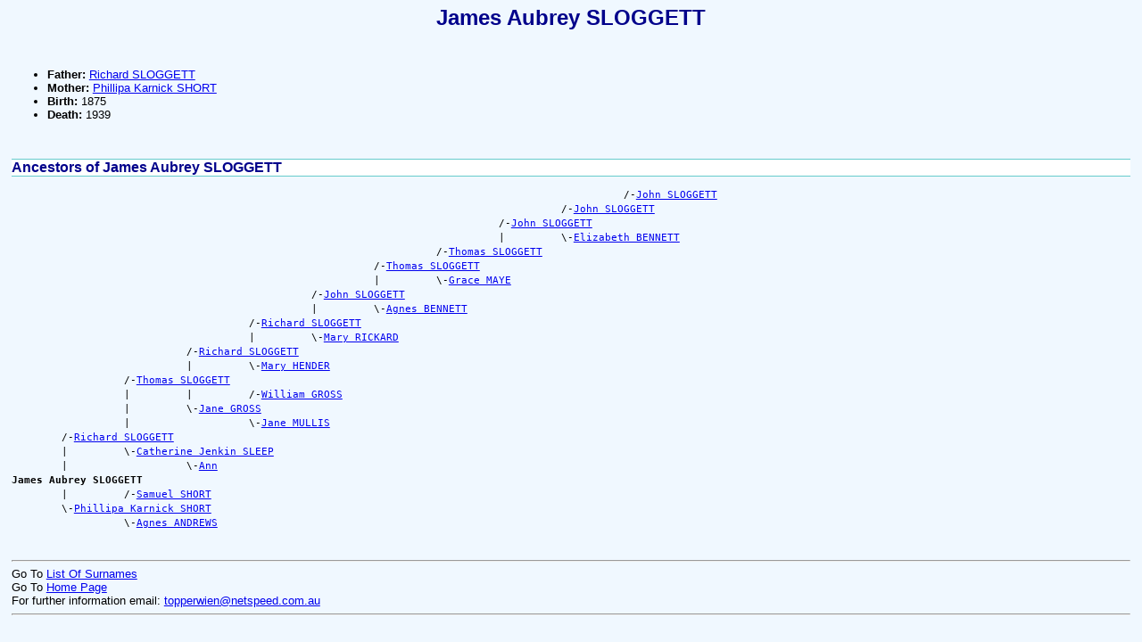

--- FILE ---
content_type: text/html
request_url: http://topperwien.com/genealogy/trees/people/p0000q4n.htm
body_size: 962
content:
<!DOCTYPE html PUBLIC "-//W3C//DTD HTML 4.01 Transitional//EN">
<HTML>
<HEAD>
<meta http-equiv="Content-Type" content="text/html;charset=iso-8859-1">
<TITLE>James Aubrey SLOGGETT</TITLE>
<LINK href="../genstyle.css" rel="stylesheet" type="text/css">
</HEAD>
<BODY>
<H1 ALIGN=CENTER><A NAME="I9433">James Aubrey SLOGGETT</A></H1><BR>
<UL>
<LI><B> Father:</B> <A HREF="../people/p0000q5w.htm#I9422">Richard SLOGGETT</A></LI>
<LI><B> Mother:</B> <A HREF="../people/p0000pqm.htm#I9426">Phillipa Karnick SHORT</A></LI>
<LI><B>Birth:</B> 1875</LI>
<LI><B>Death:</B> 1939</LI>
</UL><BR>
<H2>Ancestors of James Aubrey SLOGGETT</H2>
<PRE>
                                                                                                  /-<A HREF="../people/p0000q53.htm#I8150">John SLOGGETT</A>
                                                                                        /-<A HREF="../people/p0000q52.htm#I8146">John SLOGGETT</A>
                                                                              /-<A HREF="../people/p0000q50.htm#I8136">John SLOGGETT</A>
                                                                              |         \-<A HREF="../people/p00002vs.htm#I8147">Elizabeth BENNETT</A>
                                                                    /-<A HREF="../people/p0000q66.htm#I8133">Thomas SLOGGETT</A>
                                                          /-<A HREF="../people/p0000q64.htm#I8122">Thomas SLOGGETT</A>
                                                          |         \-<A HREF="../people/p0000ifs.htm#I8134">Grace MAYE</A>
                                                /-<A HREF="../people/p0000q4y.htm#I8119">John SLOGGETT</A>
                                                |         \-<A HREF="../people/p00002vo.htm#I8123">Agnes BENNETT</A>
                                      /-<A HREF="../people/p0000q5t.htm#I8113">Richard SLOGGETT</A>
                                      |         \-<A HREF="../people/p0000n7e.htm#I8120">Mary RICKARD</A>
                            /-<A HREF="../people/p0000q5r.htm#I1453">Richard SLOGGETT</A>
                            |         \-<A HREF="../people/p0000cqt.htm#I8114">Mary HENDER</A>
                  /-<A HREF="../people/p0000q63.htm#I8104">Thomas SLOGGETT</A>
                  |         |         /-<A HREF="../people/p0000b8l.htm#I8111">William GROSS</A>
                  |         \-<A HREF="../people/p0000b8k.htm#I1454">Jane GROSS</A>
                  |                   \-<A HREF="../people/p0000jy6.htm#I8112">Jane MULLIS</A>
        /-<A HREF="../people/p0000q5w.htm#I9422">Richard SLOGGETT</A>
        |         \-<A HREF="../people/p0000q34.htm#I9417">Catherine Jenkin SLEEP</A>
        |                   \-<A HREF="../people/p00000we.htm#I9418">Ann</A>
<B>James Aubrey SLOGGETT</B>
        |         /-<A HREF="../people/p0000pqn.htm#I9442">Samuel SHORT</A>
        \-<A HREF="../people/p0000pqm.htm#I9426">Phillipa Karnick SHORT</A>
                  \-<A HREF="../people/p00001r3.htm#I9443">Agnes ANDREWS</A>
</PRE><BR>
<DIV><HR>
Go To <A HREF="../surnames.htm">List Of Surnames</A><BR>
Go To <A HREF="../www.topperwien.com/family">Home Page</A><BR>
For further information email: <A HREF="&#109;&#97;&#105;&#108;&#116;&#111;&#58;&#116;&#111;&#112;&#112;&#101;&#114;&#119;&#105;&#101;&#110;&#64;&#110;&#101;&#116;&#115;&#112;&#101;&#101;&#100;&#46;&#99;&#111;&#109;&#46;&#97;&#117;">&#116;&#111;&#112;&#112;&#101;&#114;&#119;&#105;&#101;&#110;&#64;&#110;&#101;&#116;&#115;&#112;&#101;&#101;&#100;&#46;&#99;&#111;&#109;&#46;&#97;&#117;</A><BR>
<HR>
</DIV>
</BODY>
</HTML>


--- FILE ---
content_type: text/css
request_url: http://topperwien.com/genealogy/trees/genstyle.css
body_size: 812
content:
/* genealogy style sheet */

BODY { background: AliceBlue; margin-left: 1%; margin-right: 1% }
BODY { font-family: verdana, sans serif, Arial, Helvetica, Geneva, Swiss }
BODY { font-size: 10pt }

H1 { font-size: 18pt }
H1 { font-weight: 600 } /* bold */
H1 { line-height: 1 } 
H1 { color: #00008B }

H2 { font-size: 12pt }
H2 { font weight: 700 } /* bold */
H2 { color: #00008B }
H2 { background-color: white }
H2 { border-top: thin solid #66cccc }
H2 { border-bottom: thin solid #66cccc }

H2.red { font-size: 14pt }
H2.red { font-weight: 600 } /* bold */
H2.red { line-height: 1.3 } 
H2.red { color: #dd1100 }

H3 { font-size: 10pt }
H3 { font weight: 700 } /* bold */
H3 { font-style: normal }
H3 { color: #004400 }
H3 { background-color: white }
H3 { text-align: left }

H4 { font-size: 14pt }
H4 { font-weight: 700 } /* bold */
H4 { line-height: 3 } 
H4 { color: #004400 }

H5 { font-size: 11pt }
H5 { font-weight: 700 } /* bold */
H5 { line-height: 2 } 
H5 { color: #006000 }

PRE { font-size: 8pt }
PRE { line-height: 1.5 }


UL { font-family: verdana, sans serif, Arial, Helvetica, Geneva, Swiss }
UL { font-size: 10pt }

UL.SMALL { font-family: verdana, sans serif, Arial, Helvetica, Geneva, Swiss }
UL.SMALL { font-size: 9pt }

UL.SMALL2 { font-family: verdana, sans serif, Arial, Helvetica, Geneva, Swiss }
UL.SMALL2 { font-size: 9pt }
UL.SMALL2 { text-indent: -0.7cm }
UL.SMALL2 { line-height: 1.3 }

LI.SMALL2 { margin-top: 6 }

UL.SMALLER { font-family: verdana, sans serif, Arial, Helvetica, Geneva, Swiss }
UL.SMALLER { font-size: 8pt }

UL.SMALLEST { font-family: verdana, sans serif, Arial, Helvetica, Geneva, Swiss }
UL.SMALLEST { font-size: 7pt }
UL.SMALLEST { line-height: 1.5 }
UL.SMALLEST { text-indent: -0.5cm }


OL { font-family: verdana, sans serif, Arial, Helvetica, Geneva, Swiss }

P { font-family: verdana, sans serif, Arial, Helvetica, Geneva, Swiss }
P { font-size: 10pt }

TD { font-family: verdana, sans serif, Arial, Helvetica, Geneva, Swiss }
TD { font-size: 10pt }

P.FOOT { font-size: 8pt }
P.FOOT { text-align: center }

P.WHITE { line-height: 1.5 }
P.WHITE { background-color: white }
P.WHITE { font-size: 10pt }

P.WHITEBOLD { line-height: 1.5 }
P.WHITEBOLD { background-color: white }
P.WHITEBOLD { font-size: 10pt }
P.WHITEBOLD { font weight: 700 } /* bold */

P.WHITEBOLDGREY { line-height: 1.5 }
P.WHITEBOLDGREY { background-color: white }
P.WHITEBOLDGREY { font-size: 10pt }
P.WHITEBOLDGREY { font weight: 700 } /* bold */
P.WHITEBOLDGREY { color: #808080 } /* bold */

P.GREYBOLDHONEYDEW { line-height: 1.5 }
P.GREYBOLDHONEYDEW { background-color: #C0C0C0 }
P.GREYBOLDHONEYDEW { font-size: 10pt }
P.GREYBOLDHONEYDEW { font weight: 700 } /* bold */
P.GREYBOLDHONEYDEW { color: honeydew } /* bold */

P.WBC { line-height: 1.5 }
P.WBC { background-color: white }
P.WBC { font-size: 10pt }
P.WBC { font weight: 700 } /* bold */
P.WBC { text-align: center }

P.TABLE { font-size: 10pt }

P.BOLD { font-size: 10pt }
P.BOLD { font weight: 700 } /* bold */

P.SMALL { font-size: 9pt }

P.SMALLER { font-size: 8pt }

P.SOP { line-height: 1 }
P.SOP { font-size: 8pt }

P.SMALLER-BLUE { font-size: 8pt }
P.SMALLER-BLUE { color: navy }

P.SMALLPLUSHALF { line-height: 1.5 }
P.SMALLPLUSHALF { font-size: 9pt }


P.SMALLPLUSABIT { line-height: 1.3 }
P.SMALLPLUSABIT { font-size: 9pt }


P.SMALLER-RED { font-size: 8pt }
P.SMALLER-RED { color: red }

P.SMALLER-GREEN { font-size: 8pt }
P.SMALLER-GREEN { color: #004400 }

UL.TABLE { font-size: 10pt }

UL.IDX { font-size: 8pt }

OL.TABLE { font-size: 10pt }

UL.WHITE { line-height: 1.5 }
UL.WHITE { background-color: white }
UL.WHITE { font-size: 10pt }